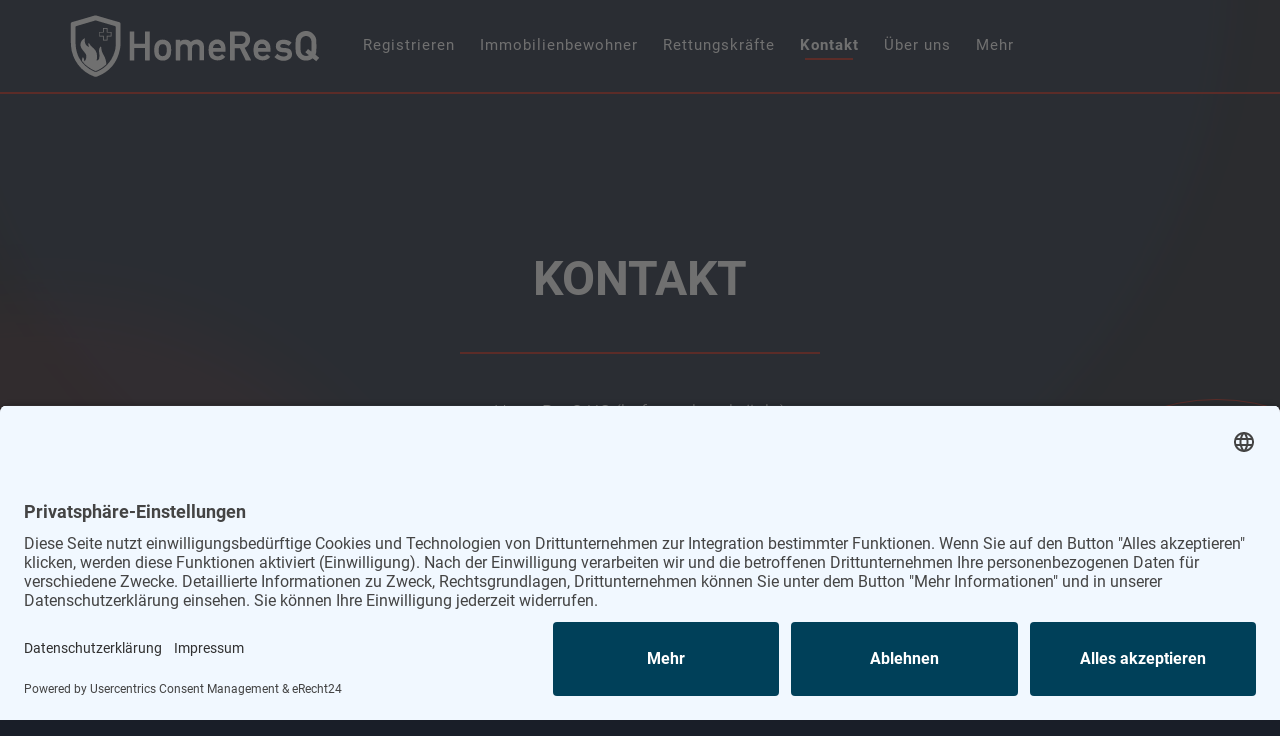

--- FILE ---
content_type: text/html; charset=UTF-8
request_url: https://homeresq.de/kontakt
body_size: 7719
content:
<!DOCTYPE html>
<html lang="de">
<head>
<meta charset="UTF-8">
<title>HomeResQ | Kontaktiere uns direkt</title>
<base href="https://homeresq.de/">
<meta name="robots" content="index,follow">
<meta name="description" content="Kontaktformular ausfüllen, direkt anrufen unter 04121-579 235 oder eine E-Mail an info@homeresq.de schreiben. Wir freuen uns!">
<meta name="generator" content="Contao Open Source CMS">
<link rel="canonical" href="https://homeresq.de/kontakt">
<link rel="stylesheet" href="bundles/contaommenu/mmenu/mmenu.css?v=2e934b13"><link rel="stylesheet" href="files/assets/css/frameworks/bootstrap4_custom_24.min.css?v=d300c08d"><link rel="stylesheet" href="files/assets/css/frameworks/aos.css?v=d300c08d"><link rel="stylesheet" href="files/assets/css/header.css?v=5755b6bb"><link rel="stylesheet" href="files/assets/css/main.css?v=941b9fd3"><link rel="stylesheet" href="files/assets/css/footer.css?v=39c527eb"><script src="assets/jquery/js/jquery.min.js?v=f1a26792"></script><script src="bundles/contaommenu/mmenu/mmenu.js?v=2e934b13"></script><meta http-equiv="X-UA-Compatible" content="IE=edge">
<meta name="viewport" content="width=device-width, initial-scale=1">
<style>.mod_mmenu{top:-99999px;visibility:hidden;position:absolute}</style>
<link rel="apple-touch-icon" sizes="180x180" href="files/favicon/apple-touch-icon.png">
<link rel="icon" type="image/png" sizes="32x32" href="files/favicon/favicon-32x32.png">
<link rel="icon" type="image/png" sizes="16x16" href="files/favicon/favicon-16x16.png">
<link rel="manifest" href="files/favicon/site.webmanifest">
<link rel="mask-icon" href="files/favicon/safari-pinned-tab.svg" color="#5bbad5">
<meta name="msapplication-TileColor" content="#da532c">
<meta name="theme-color" content="#ffffff">
<meta name="facebook-domain-verification" content="1e056en0y9vdqnbmupms9wm13rd6lr" />
<script id="usercentrics-cmp" async data-eu-mode="true" data-settings-id="OdM17QWkaeufiY" src="https://app.eu.usercentrics.eu/browser-ui/latest/loader.js"></script>
<script type="application/javascript" src="https://sdp.eu.usercentrics.eu/latest/uc-block.bundle.js"></script>
<!-- Meta Pixel Code -->
<script>!function(f,b,e,v,n,t,s){if(f.fbq)return;n=f.fbq=function(){n.callMethod?n.callMethod.apply(n,arguments):n.queue.push(arguments)};if(!f._fbq)f._fbq=n;n.push=n;n.loaded=!0;n.version='2.0';n.queue=[];t=b.createElement(e);t.async=!0;t.src=v;s=b.getElementsByTagName(e)[0];s.parentNode.insertBefore(t,s)}(window,document,'script','https://connect.facebook.net/en_US/fbevents.js');fbq('init','1061699118815328');fbq('track','PageView')</script>
<noscript><img height="1" width="1" style="display:none" name="" src="https://www.facebook.com/tr?id=1061699118815328&ev=PageView&noscript=1"/></noscript>
<!-- End Meta Pixel Code —>
</head>
<body id="top" class="&#123;&#123;ua::class&#125;&#125;" itemscope itemtype="http://schema.org/WebPage"  style="background-image:url('files/assets/images/flamme_footer.png');">
<!-- Mobile Navigation-->
<div class="hidden_nav">
<!-- indexer::stop -->
<nav class="mod_mmenu" id="mobileMenu">
<img src="files/assets/images/close.svg" alt="close" id="close_menu">
<ul class="level_1">
<li class="sibling first"><a href="Registrieren" title="HomeResQ | Jetzt registrieren für mehr Sicherheit" class="sibling first">Registrieren</a></li>
<li class="orange sibling"><a href="Immobilienbewohner" title="HomeResQ | Für alle, die ein Zuhause absichern wollen" class="orange sibling">Immobilienbewohner</a></li>
<li class="submenu sibling"><a href="Rettungskr%C3%A4fte" title="HomeResQ | Für Feuerwehr und Einsatzkräfte" class="submenu sibling" aria-haspopup="true">Rettungskräfte</a>
<ul class="level_2">
<li class="rot first"><a href="belohnungssystemretter" title="HomeResQ | Dein Zuhause absichern als Einsatzkraft" class="rot first">Privat absichern als Retter</a></li>
<li class="orange last"><a href="%C3%9Cbungen" title="HomeResQ | Realistisch üben mit echten Daten" class="orange last">Übungen</a></li>
</ul>
</li>
<li class="active"><span class="active">Kontakt</span></li>
<li class="sibling"><a href="ueber-uns" title="HomeResQ | Das Team hinter der Idee" class="sibling">Über uns</a></li>
<li class="submenu sibling last"><a href="mehr" title="HomeResQ | Entdecke mehr Möglichkeiten" class="submenu sibling last" aria-haspopup="true">Mehr</a>
<ul class="level_2">
<li class="orange first"><a href="datensicherheit" title="HomeResQ | Deine Daten sind bei uns sicher" class="orange first">Datensicherheit</a></li>
<li class="orange"><a href="mehr/presse" title="HomeResQ | Presse und Medieninfos" class="orange">Presse</a></li>
<li class="orange"><a href="qr-code" title="HomeResQ | So funktioniert der QR-Code" class="orange">QR-Code</a></li>
<li class="orange"><a href="mehr/faq" title="HomeResQ | Häufige Fragen einfach erklärt" class="orange">FAQ</a></li>
<li class="orange"><a href="login" title="HomeResQ | Login" class="orange">Login</a></li>
<li class="last"><a href="partner" title="HomeResQ | Partner" class="last">Partner</a></li>
</ul>
</li>
</ul>
</nav>
<!-- indexer::continue -->
</div><div id="close_menu"></div>
<!-- /Mobile Navigation -->
<div id="wrapper" class="main_wrapper">
<header id="header">
<div id="noSticky">
<div class="container-fluid">
<div class="row">
<div class="col-lg-6 col-md-4 col-12">
<div class="logo">
<a href="./"><img src="files/content/Logo-HomeResQ.svg" alt="HomeResQ"></a>
</div>
</div>
<div class="col-lg-18 col-md-20 col-12">
<div class="navigation_wrapper">
<div class="header_top_icons">
<div class="mobileMenuOpen">
<a href="#mobileMenu">
<svg xmlns="http://www.w3.org/2000/svg" viewBox="0 0 448 512"><!--! Font Awesome Pro 6.1.1 by @fontawesome - https://fontawesome.com License - https://fontawesome.com/license (Commercial License) Copyright 2022 Fonticons, Inc. --><path d="M0 96C0 78.33 14.33 64 32 64H416C433.7 64 448 78.33 448 96C448 113.7 433.7 128 416 128H32C14.33 128 0 113.7 0 96zM0 256C0 238.3 14.33 224 32 224H416C433.7 224 448 238.3 448 256C448 273.7 433.7 288 416 288H32C14.33 288 0 273.7 0 256zM416 448H32C14.33 448 0 433.7 0 416C0 398.3 14.33 384 32 384H416C433.7 384 448 398.3 448 416C448 433.7 433.7 448 416 448z"/></svg>
</a>
</div>
</div>
<!-- indexer::stop -->
<nav class="mod_navigation block">
<a href="kontakt#skipNavigation1" class="invisible">Navigation überspringen</a>
<ul class=" nav_superfish superfish level_1">
<li  class="sibling first jsOver" ><a  class="sibling first jsOver" href="Registrieren"  title="HomeResQ | Jetzt registrieren für mehr Sicherheit" onclick="this.blur();">Registrieren</a>
</li>
<li  class="orange sibling jsOver" ><a  class="orange sibling jsOver" href="Immobilienbewohner"  title="HomeResQ | Für alle, die ein Zuhause absichern wollen" onclick="this.blur();">Immobilienbewohner</a>
</li>
<li  class="submenu sibling jsOver" ><a  class="submenu sibling jsOver" href="Rettungskr%C3%A4fte"  title="HomeResQ | Für Feuerwehr und Einsatzkräfte" onclick="this.blur();">Rettungskräfte</a>
<ul class="  level_2">
<li  class="rot first jsOver" ><a  class="rot first jsOver" href="belohnungssystemretter"  title="HomeResQ | Dein Zuhause absichern als Einsatzkraft" onclick="this.blur();">Privat absichern als Retter</a>
</li>
<li  class="orange last jsOver" ><a  class="orange last jsOver" href="%C3%9Cbungen"  title="HomeResQ | Realistisch üben mit echten Daten" onclick="this.blur();">Übungen</a>
</li>
</ul>
</li>
<li  class="active current" ><strong  class="active current" >Kontakt</strong>
</li>
<li  class="sibling jsOver" ><a  class="sibling jsOver" href="ueber-uns"  title="HomeResQ | Das Team hinter der Idee" onclick="this.blur();">Über uns</a>
</li>
<li  class="submenu sibling last jsOver" ><a  class="submenu sibling last jsOver" href="mehr"  title="HomeResQ | Entdecke mehr Möglichkeiten" onclick="this.blur();">Mehr</a>
<ul class="  level_2">
<li  class="orange first jsOver" ><a  class="orange first jsOver" href="datensicherheit"  title="HomeResQ | Deine Daten sind bei uns sicher" onclick="this.blur();">Datensicherheit</a>
</li>
<li  class="orange jsOver" ><a  class="orange jsOver" href="mehr/presse"  title="HomeResQ | Presse und Medieninfos" onclick="this.blur();">Presse</a>
</li>
<li  class="orange jsOver" ><a  class="orange jsOver" href="qr-code"  title="HomeResQ | So funktioniert der QR-Code" onclick="this.blur();">QR-Code</a>
</li>
<li  class="orange jsOver" ><a  class="orange jsOver" href="mehr/faq"  title="HomeResQ | Häufige Fragen einfach erklärt" onclick="this.blur();">FAQ</a>
</li>
<li  class="orange jsOver" ><a  class="orange jsOver" href="login"  title="HomeResQ | Login" onclick="this.blur();">Login</a>
</li>
<li  class="last jsOver" ><a  class="last jsOver" href="partner"  title="HomeResQ | Partner" onclick="this.blur();">Partner</a>
</li>
</ul>
</li>
</ul>
<span id="skipNavigation1" class="invisible"></span>
</nav>
<!-- indexer::continue -->
</div>
</div>
</div>
</div>
</div>
</header>
<main id="main">
<div class="mod_article block" id="article-4">
<style>.kontakt_wrapper{padding:250px 0;position:relative;text-align:center}.kontakt_wrapper .row{align-items:center;justify-content:center}.kontakt_wrapper .col-lg-8{margin:0 0 30px 0}.kontakt_wrapper .content_top{margin-bottom:45px}.kontakt_wrapper .content_top .headline_wrapper h1,.kontakt_wrapper .content_top .headline_wrapper h2,.kontakt_wrapper .content_top .headline_wrapper h3,.kontakt_wrapper .content_top .headline_wrapper h4,.kontakt_wrapper .content_top .headline_wrapper h5,.kontakt_wrapper .content_top .headline_wrapper h6{margin-bottom:45px;font-size:2.667rem;line-height:3.222rem}.kontakt_wrapper .content_top .headline_wrapper:after{margin:0 auto 45px auto;content:'';display:block;width:var(--headline_borderwidth1);height:2px;background:var(--headline_bordercolor1)}.kontakt_wrapper .text_wrapper{padding:0 0 0 0}.kontakt_wrapper .kreis1{position:absolute;left:-110px;top:-670px;z-index:-1}.kontakt_wrapper .kreis2{position:absolute;left:-460px;top:160px;z-index:-1}.kontakt_wrapper .kreis3{position:absolute;left:-260px;top:770px;z-index:-1}.kontakt_wrapper .kreis4{position:absolute;right:-130px;top:590px;z-index:1}main .ce_form .widget fieldset{position:relative}main .ce_form .checkbox_container input{position:absolute;opacity:0;cursor:pointer;height:0;width:0}main .ce_form .checkbox_container .checkmark{position:absolute;top:0;left:0;height:20px;width:20px;background-color:var(--rot);border:1px solid var(--rot);cursor:pointer}main .ce_form .checkbox_container input:checked~.checkmark{background-color:var(--rot)}main .ce_form .checkbox_container .checkmark:after{content:"";position:absolute;display:none}main .ce_form .checkbox_container input:checked~.checkmark:after{display:block}main .ce_form .checkbox_container .checkmark:after{left:5px;top:0;width:7px;height:13px;border:solid #fff;border-width:0 3px 3px 0;-webkit-transform:rotate(45deg);-ms-transform:rotate(45deg);transform:rotate(45deg)}main .ce_form .checkbox_container .checkContent{margin-left:35px;display:block}::-webkit-input-placeholder{color:#9AA5C0}:-moz-placeholder{color:#9AA5C0;opacity:1}::-moz-placeholder{color:#9AA5C0;opacity:1}:-ms-input-placeholder{color:#9AA5C0}.ce_form{font-size:.889rem;color:#9AA5C0;text-align:left}.ce_form input[type=text],.ce_form input[type=email],.ce_form input[type=tel],.ce_form input[type=url],.ce_form input[type=file],.ce_form input[type=password],.ce_form textarea,.ce_form select{width:100%;margin-bottom:15px;border:1px solid #9AA5C0;padding:12px;border-radius:0;color:#9AA5C0;background:rgba(0,0,0,0);border-radius:5px}.ce_form input[type=text]:focus,.ce_form input[type=email]:focus,.ce_form input[type=tel]:focus,.ce_form input[type=url]:focus,.ce_form input[type=file]:focus,.ce_form input[type=password]:focus,.ce_form textarea:focus,.ce_form select:focus{border:1px solid var(--rot);transition:all ease .5s;outline:0;color:#fff}.ce_form label{margin-bottom:5px;display:block}.ce_form legend{font-size:.889rem;font-weight:400;color:#9AA5C0;text-align:center}.ce_form .widget-radio{margin:0 0 20px 0;text-align:center}.ce_form .widget-radio span{display:inline-block;margin-right:20px}.ce_form .widget-radio input[type=radio]{display:inline-block}.ce_form .widget-radio label{display:inline-block}.ce_form .widget-radio legend{display:inline-block}.ce_form .widget-checkbox{margin:0 0 10px 0}.ce_form .widget-checkbox a{color:#595F6F}.ce_form .widget-checkbox span{display:flex;align-items:baseline}.ce_form .widget-checkbox input[type=checkbox]{display:block;margin:0 10px 0 0}.ce_form .widget-checkbox label{display:inline}.ce_form .widget-checkbox legend{display:inline-block}.ce_form .widget-captcha{margin-bottom:20px}.ce_form .widget-captcha .captcha_text{display:none}.ce_form .widget-captcha input[type=text]{margin:0}.ce_form .submit_container,.ce_form .widget-submit{text-align:center}.ce_form .submit_container .submit,.ce_form .widget-submit .submit{display:flex;color:#fff;font-size:.778rem;width:155px;justify-content:space-between;padding:10px 15px;font-weight:400;border-radius:5px;margin:0 auto;background:rgb(250,119,49);background:rgb(187,31,16);background:linear-gradient(180deg,rgba(187,31,16,1) 0%,rgba(118,16,6,1) 100%);outline:0;border:0}.ce_form .submit_container .submit:hover,.ce_form .widget-submit .submit:hover{box-shadow:0 0 21px 3px rgba(0,0,0,.63);text-decoration:none}.ce_form .btn.linkUrl_wrapper img{width:6px;height:auto}.mod_registration{font-size:.889rem;color:#9AA5C0;text-align:left}.mod_registration input[type=text],.mod_registration input[type=email],.mod_registration input[type=tel],.mod_registration input[type=url],.mod_registration input[type=password],.mod_registration input[type=file],.mod_registration textarea,.mod_registration select{width:100%;margin-bottom:15px;border:1px solid #9AA5C0;padding:12px;border-radius:0;color:#9AA5C0;background:rgba(0,0,0,0);border-radius:5px}.mod_registration option{color:#9AA5C0}.mod_registration input[type=text]:focus,.mod_registration input[type=email]:focus,.mod_registration input[type=tel]:focus,.mod_registration input[type=url]:focus,.mod_registration input[type=password]:focus,.mod_registration input[type=file]:focus,.mod_registration textarea:focus,.mod_registration select:focus{border:1px solid var(--rot);transition:all ease .5s;outline:0;color:#fff}.mod_registration label{margin-bottom:5px;display:block}.mod_registration legend{font-size:.889rem;font-weight:400;color:#9AA5C0;text-align:center}.mod_registration .widget-radio{margin:0 0 20px 0;text-align:center}.mod_registration .widget-radio span{display:inline-block;margin-right:20px}.mod_registration .widget-radio input[type=radio]{display:inline-block}.mod_registration .widget-radio label{display:inline-block}.mod_registration .widget-radio legend{display:inline-block}.mod_registration .widget-checkbox{margin:0 0 10px 0}.mod_registration .widget-checkbox a{color:#595F6F}.mod_registration .widget-checkbox span{display:flex;align-items:baseline}.mod_registration .widget-checkbox input[type=checkbox]{display:block;margin:0 10px 0 0}.mod_registration .widget-checkbox label{display:inline}.mod_registration .widget-checkbox legend{display:inline-block}.mod_registration .widget-captcha{margin-bottom:20px}.mod_registration .widget-captcha .captcha_text{display:none}.mod_registration .widget-captcha input[type=text]{margin:0}.mod_registration .submit_container,.mod_registration .widget-submit{text-align:center;margin-top:30px}.mod_registration .submit_container .submit,.mod_registration .widget-submit .submit{display:flex;color:#fff;font-size:.778rem;width:155px;justify-content:space-between;padding:10px 15px;font-weight:400;border-radius:5px;margin:0 auto;background:rgb(250,119,49);background:rgb(187,31,16);background:linear-gradient(180deg,rgba(187,31,16,1) 0%,rgba(118,16,6,1) 100%);outline:0;border:0}.mod_registration .submit_container .submit:hover,.mod_registration .widget-submit .submit:hover{box-shadow:0 0 21px 3px rgba(0,0,0,.63);text-decoration:none}.mod_registration .btn.linkUrl_wrapper img{width:6px;height:auto}.mod_registration .agb{color:#9AA5C0}.mod_registration .agb a{color:#9AA5C0;text-decoration:underline}@media (min-width:992px) and (max-width:1250px){.kontakt_wrapper .preis{font-size:1.5rem;line-height:2.1rem}}@media (max-width:767px){.kontakt_wrapper{padding:170px 0}.kontakt_wrapper .content_top .headline_wrapper h1,.kontakt_wrapper .content_top .headline_wrapper h2,.kontakt_wrapper .content_top .headline_wrapper h3,.kontakt_wrapper .content_top .headline_wrapper h4,.kontakt_wrapper .content_top .headline_wrapper h5,.kontakt_wrapper .content_top .headline_wrapper h6{font-size:2rem;line-height:2.6rem}}</style>
<div  class="ce_rsce_kontakt kontakt_wrapper">
<div class="kreis1 rellax" data-rellax-speed="4">
<img src="files/content/kreise_unterseite/content_page_oben_links.png" width="1430" height="1429" alt="">
</div>
<div class="kreis2 rellax" data-rellax-speed="3">
<img src="files/content/kreise_unterseite/content_page_mitte_links.png" width="1003" height="1002" alt="">
</div>
<div class="kreis3 mobile-hidden rellax" data-rellax-speed="-4">
<img src="files/content/kreise_unterseite/content_page_outline_links.png" width="353" height="352" alt="">
</div>
<div class="kreis4 mobile-hidden rellax" data-rellax-speed="-5">
<img src="files/content/kreise_unterseite/content_page_outline_rechts.png" width="387" height="386" alt="">
</div>
<div class="container-fluid">
<div class="content_top" data-aos="fade-right" data-aos-delay="100">
<div class="row">
<div class="col-xl-12 col-lg-16 col-md-20">
<div class="headline_wrapper">
<h2>KONTAKT</h2>                        </div>
<div class="text_wrapper">
<p>HomeResQ UG (haftungsbeschränkt)</p>
<p>Kaltenweide 263<br>25335 Elmshorn</p>
<p>Tel.: 04121 - 4645330</p>
<p><a href="&#109;&#97;&#105;&#108;&#116;&#111;&#58;&#105;&#x6E;&#102;&#x6F;&#64;&#x68;&#111;&#x6D;&#101;&#x72;&#101;&#x73;&#113;&#x2E;&#100;&#x65;" class="email">&#105;&#x6E;&#102;&#x6F;&#64;&#x68;&#111;&#x6D;&#101;&#x72;&#101;&#x73;&#113;&#x2E;&#100;&#x65;</a></p>
<p>&nbsp;</p>
<p><strong>Hast du Fragen?<br><br>Schreib uns eine Mail an die <a href="/cdn-cgi/l/email-protection" class="__cf_email__" data-cfemail="533a3d353c133b3c3e36213620227d3736">[email&#160;protected]</a><br></strong><strong>Wir freuen uns auf deine Nachricht.</strong></p>                            </div>
</div>
</div>
</div>
<div class="row" data-aos="fade-left" data-aos-delay="100">
<div class="col-xl-12 col-lg-16 col-md-20">
</div>
</div>
</div>
</div>
</div>
<!-- indexer::stop -->
<div class="mod_visitors_fe_invisible mod_visitors block">
<!-- Template for "only counting", no display in Frontend. -->
<span class="visitor_count invisible"><!-- not counted --></span>
<script data-cfasync="false" src="/cdn-cgi/scripts/5c5dd728/cloudflare-static/email-decode.min.js"></script><script>document.addEventListener('DOMContentLoaded',function(){var iWidth=window.innerWidth||(window.document.documentElement.clientWidth||window.document.body.clientWidth);var iHeight=window.innerHeight||(window.document.documentElement.clientHeight||window.document.body.clientHeight);var sWidth=screen.width;var sHeight=screen.height;var visitorurl='visitors/scco?vcid=1&scrw='+sWidth+'&scrh='+sHeight+'&scriw='+iWidth+'&scrih='+iHeight+'';try{fetch(visitorurl,{method:'GET',headers:{'X-Requested-With':'XMLHttpRequest',}}).catch(error=>console.error('error:',error))}catch(r){return}})</script>
</div>
<!-- indexer::continue -->		</main>
<footer id="footer">
<div class="container-fluid">
<div class="row">
<div class="col-xl-8 col-lg-8 col-md-24">
<div class="adresse">
HomeResQ UG (haftungsbeschränkt)<br>
Kaltenweide 263<br>
25335 Elmshorn<br>
Tel.: 04121 - 46 45 33 0<br>
<a href="&#109;&#97;&#105;&#108;&#116;&#111;&#58;&#105;&#x6E;&#102;&#x6F;&#64;&#x68;&#111;&#x6D;&#101;&#x72;&#101;&#x73;&#113;&#x2E;&#100;&#x65;" class="email">&#105;&#x6E;&#102;&#x6F;&#64;&#x68;&#111;&#x6D;&#101;&#x72;&#101;&#x73;&#113;&#x2E;&#100;&#x65;</a>
</div>
</div>
<div class="col-xl-10 col-lg-16 col-md-24">
<!-- indexer::stop -->
<nav class="mod_customnav block">
<a href="kontakt#skipNavigation3" class="invisible">Navigation überspringen</a>
<ul class="level_1">
<li class="first"><a href="agb" title="HomeResQ | AGB" class="first">AGB</a></li>
<li><a href="widerrufsrecht" title="HomeResQ - Widerrufsrecht">Widerrufsrecht</a></li>
<li><a href="datenschutz" title="HomeResQ | Datenschutz">Datenschutz</a></li>
<li class="last"><a href="impressum" title="HomeResQ | Impressum" class="last">Impressum</a></li>
</ul>
<span id="skipNavigation3" class="invisible"></span>
</nav>
<!-- indexer::continue -->
</div>
<div class="col-xl-6 col-lg-24 col-md-24">
<div class="socialmedia">
<a href="https://www.facebook.com/HOMERESQ112/" target="_blank">
<svg xmlns="http://www.w3.org/2000/svg" viewBox="0 0 512 512"><path d="M504 256C504 119 393 8 256 8S8 119 8 256c0 123.78 90.69 226.38 209.25 245V327.69h-63V256h63v-54.64c0-62.15 37-96.48 93.67-96.48 27.14 0 55.52 4.84 55.52 4.84v61h-31.28c-30.8 0-40.41 19.12-40.41 38.73V256h68.78l-11 71.69h-57.78V501C413.31 482.38 504 379.78 504 256z"/></svg>
</a>
<a href="https://www.instagram.com/homeresq.de" target="_blank">
<svg xmlns="http://www.w3.org/2000/svg" viewBox="0 0 448 512"><path d="M224.1 141c-63.6 0-114.9 51.3-114.9 114.9s51.3 114.9 114.9 114.9S339 319.5 339 255.9 287.7 141 224.1 141zm0 189.6c-41.1 0-74.7-33.5-74.7-74.7s33.5-74.7 74.7-74.7 74.7 33.5 74.7 74.7-33.6 74.7-74.7 74.7zm146.4-194.3c0 14.9-12 26.8-26.8 26.8-14.9 0-26.8-12-26.8-26.8s12-26.8 26.8-26.8 26.8 12 26.8 26.8zm76.1 27.2c-1.7-35.9-9.9-67.7-36.2-93.9-26.2-26.2-58-34.4-93.9-36.2-37-2.1-147.9-2.1-184.9 0-35.8 1.7-67.6 9.9-93.9 36.1s-34.4 58-36.2 93.9c-2.1 37-2.1 147.9 0 184.9 1.7 35.9 9.9 67.7 36.2 93.9s58 34.4 93.9 36.2c37 2.1 147.9 2.1 184.9 0 35.9-1.7 67.7-9.9 93.9-36.2 26.2-26.2 34.4-58 36.2-93.9 2.1-37 2.1-147.8 0-184.8zM398.8 388c-7.8 19.6-22.9 34.7-42.6 42.6-29.5 11.7-99.5 9-132.1 9s-102.7 2.6-132.1-9c-19.6-7.8-34.7-22.9-42.6-42.6-11.7-29.5-9-99.5-9-132.1s-2.6-102.7 9-132.1c7.8-19.6 22.9-34.7 42.6-42.6 29.5-11.7 99.5-9 132.1-9s102.7-2.6 132.1 9c19.6 7.8 34.7 22.9 42.6 42.6 11.7 29.5 9 99.5 9 132.1s2.7 102.7-9 132.1z"/></svg>
</a><!--
<a href="" target="_blank">
<svg xmlns="http://www.w3.org/2000/svg" viewBox="0 0 448 512"><path d="M416 32H31.9C14.3 32 0 46.5 0 64.3v383.4C0 465.5 14.3 480 31.9 480H416c17.6 0 32-14.5 32-32.3V64.3c0-17.8-14.4-32.3-32-32.3zM135.4 416H69V202.2h66.5V416zm-33.2-243c-21.3 0-38.5-17.3-38.5-38.5S80.9 96 102.2 96c21.2 0 38.5 17.3 38.5 38.5 0 21.3-17.2 38.5-38.5 38.5zm282.1 243h-66.4V312c0-24.8-.5-56.7-34.5-56.7-34.6 0-39.9 27-39.9 54.9V416h-66.4V202.2h63.7v29.2h.9c8.9-16.8 30.6-34.5 62.9-34.5 67.2 0 79.7 44.3 79.7 101.9V416z"/></svg>
</a> -->
<a href="/cdn-cgi/l/email-protection#c8a1a6aea788a0a7a5adbaadbbb9e6acad" target="_blank">
<svg xmlns="http://www.w3.org/2000/svg" viewBox="0 0 512 512"><path d="M0 128C0 92.65 28.65 64 64 64H448C483.3 64 512 92.65 512 128V384C512 419.3 483.3 448 448 448H64C28.65 448 0 419.3 0 384V128zM48 128V150.1L220.5 291.7C241.1 308.7 270.9 308.7 291.5 291.7L464 150.1V127.1C464 119.2 456.8 111.1 448 111.1H64C55.16 111.1 48 119.2 48 127.1L48 128zM48 212.2V384C48 392.8 55.16 400 64 400H448C456.8 400 464 392.8 464 384V212.2L322 328.8C283.6 360.3 228.4 360.3 189.1 328.8L48 212.2z"/></svg>
</a>
</div>
<div class="btn linkUrl_wrapper gelb">
<a href="vertrag-kuendigen">
<span>Vertrag kündigen</span><span><img src="files/assets/images/arrow-right.svg" alt="Vertrag kuendigen"></span>
</a>
</div>
</div>
</div>
</div>
</footer>
</div>
<div class="buttonUp">
<div class="buttonSVG">
<svg id="Ebene_1" data-name="Up" xmlns="http://www.w3.org/2000/svg" viewBox="0 0 28.45 15.66">
<polygon class="cls-1" points="26.84 15.66 14.23 3.23 1.62 15.66 0 14.02 14.23 0 28.45 14.02 26.84 15.66"></polygon>
</svg>
</div>
</div>
<div class="buttonDown">
<div class="buttonSVG">
<svg id="Ebene_2" data-name="Down" xmlns="http://www.w3.org/2000/svg" viewBox="0 0 28.5 15.7">
<polygon class="cls-1" points="26.8,0 14.2,12.4 1.6,0 0,1.6 14.2,15.7 28.5,1.6"></polygon>
</svg>
</div>
</div>
<script data-cfasync="false" src="/cdn-cgi/scripts/5c5dd728/cloudflare-static/email-decode.min.js"></script><script src="assets/jquery-ui/js/jquery-ui.min.js?v=1.13.2"></script>
<script>jQuery(function($){$(document).accordion({heightStyle:'content',header:'.toggler',collapsible:!0,active:!1,create:function(event,ui){ui.header.addClass('active');$('.toggler').attr('tabindex',0)},activate:function(event,ui){ui.newHeader.addClass('active');ui.oldHeader.removeClass('active');$('.toggler').attr('tabindex',0)}})})</script>
<script>document.addEventListener("DOMContentLoaded",function(){const menu=document.querySelector('#mobileMenu');if(null!==menu&&0===menu.querySelectorAll('li.active').length){const trails=menu.querySelectorAll('li.trail');if(0<trails.length){trails.item(trails.length-1).classList.add('active')}}
var mmenu=new Mmenu('#mobileMenu',{"navbar":{"title":"Men\u00fc"},"extensions":["position-right"]},{"classNames":{"selected":"active"},"offCanvas":{"page":{"selector":"#wrapper"}}});document.getElementById('close_menu').addEventListener('click',function(){mmenu.API.close()})})</script>
<script src="files/assets/js/aos.js?v=437122bc"></script><script src="files/assets/js/slick.min.js?v=7f6f0792"></script><script src="files/assets/js/superfish.min.js?v=2299a487"></script><script src="files/assets/js/jquery.easing.1.3.js?v=85e89dd2"></script><script src="files/assets/js/rellax.min.js?v=bae50df7"></script><script src="files/assets/js/custom.js?v=a67ea2d8"></script>
<link rel="stylesheet" href="files/assets/css/frameworks/jquery.fancybox.min.css">
<link rel="stylesheet" href="files/assets/css/footer.css">
<script type="application/ld+json">
[
    {
        "@context": "https:\/\/schema.org",
        "@graph": [
            {
                "@type": "WebPage"
            }
        ]
    },
    {
        "@context": "https:\/\/schema.contao.org",
        "@graph": [
            {
                "@type": "Page",
                "fePreview": false,
                "groups": [],
                "noSearch": false,
                "pageId": 5,
                "protected": false,
                "title": "HomeResQ | Kontaktiere uns direkt"
            }
        ]
    }
]
</script>
</body>
</html><script defer src="https://static.cloudflareinsights.com/beacon.min.js/vcd15cbe7772f49c399c6a5babf22c1241717689176015" integrity="sha512-ZpsOmlRQV6y907TI0dKBHq9Md29nnaEIPlkf84rnaERnq6zvWvPUqr2ft8M1aS28oN72PdrCzSjY4U6VaAw1EQ==" data-cf-beacon='{"version":"2024.11.0","token":"eecd0032ef504807937519892057cd4c","r":1,"server_timing":{"name":{"cfCacheStatus":true,"cfEdge":true,"cfExtPri":true,"cfL4":true,"cfOrigin":true,"cfSpeedBrain":true},"location_startswith":null}}' crossorigin="anonymous"></script>


--- FILE ---
content_type: text/css
request_url: https://homeresq.de/files/assets/css/header.css?v=5755b6bb
body_size: 1053
content:


header .row                                             { align-items: center; }

/*Logo*/
header .logo img                                        { width: 250px; height: auto; }

/* Stick Header */
.index header #noSticky                                 { position: absolute; z-index: 7000; width: 100%; padding: 15px 0 15px 0; border-bottom: 2px solid var(--rot); }
header #noSticky                                        { position: absolute; z-index: 7000; width: 100%; padding: 15px 0 15px 0; border-bottom: 2px solid #BB1F10;  }

/* Anordnung der Navigation und Top Icons */
header 	#noSticky .navigation_wrapper                   { display: flex; justify-content: flex-end; align-items: end; flex-direction: column; height: 100%; padding-bottom: 10px; }

/* Top Icons */
.mail-icon .color,
.phone-icon .color,
.search-icon .color,
.mobileMenuOpen svg                                     { fill: #fff; width: 25px; }

/* Mobile Menu */
.mobileMenuOpen                                         { text-align: right; display: none; }
#close_menu                                             { position: absolute; top: 15px; right: 15px; width: 17px; height: auto; z-index: 10; cursor: pointer; }
.mod_mmenu                                              { position: fixed !important; }

/* Navigation */

header .mod_navigation                                  { font-weight: normal; padding-top: 15px; }

.superfish 												{ position:relative; z-index:70000; }

.nav_superfish											{ margin: 0; padding: 0; list-style: none; transition: margin ease .3s; letter-spacing: 1px; font-size: 0.833rem; }
.nav_superfish li 										{ position: relative; display: inline-block; list-style: none; white-space: nowrap; }
.nav_superfish li a,
.nav_superfish li strong                                { display: inline-block; position: relative; text-decoration: none; zoom: 1; padding: 0 0 5px 0; margin: 0 10px 0 10px;
														  transition: all ease .4s; color: #fff; font-weight: 400; }
.nav_superfish li strong                                { font-weight: 600; }
.nav_superfish li a                                     { color: #fff; }
.nav_superfish li li a:hover                            { font-weight: 700; }

.nav_superfish li a:after                               { background: rgba(0,0,0,0); display: block; content: ''; width: 80%; height: 2px; margin: 0 auto; }
.nav_superfish li:hover a:after,
.nav_superfish li strong:after                          { background: var(--rot); display: block; content: ''; width: 80%; height: 2px; margin: 0 auto; }

.nav_superfish li li a:after                            { display: none !important; }
.nav_superfish li li:hover a:after,
.nav_superfish li li strong:after                       { display: none !important; }

.nav_superfish li.first a,
.nav_superfish li.first strong                          { margin-left: 0; }
.nav_superfish li.last a,
.nav_superfish li.last strong                           { margin-right: 0; }

.nav_superfish li a.trail                               {  }
.nav_superfish li strong,
.nav_superfish li a.trail                               { color: #fff; }

.nav_superfish li:hover a,
.nav_superfish li a.active 								{ transition: all ease .4s; }

/*Level 2*/
.nav_superfish ul 										{ position: absolute; display: none; z-index: 99999; padding: 25px 0 0 0; 
														  text-align: left; text-transform: none;  }
.nav_superfish ul li 									{ display: block; padding: 0; }

.nav_superfish ul li a,
.nav_superfish ul li strong                             { padding: 7px 10px; margin: 0; display: block; }
.nav_superfish ul li a:hover,
.nav_superfish ul li strong                             { color: #fff; }

/* Mobiles Menu */

.mm-panels>.mm-panel,
.mm-navbar{
    background: var(--blau);
}
.mm-menu a, .mm-menu a:active, .mm-menu a:hover, .mm-menu a:link, .mm-menu a:visited, .mm-menu span { color: #fff !important; }
.mm-listitem:after {
    left: 0;
}
.mm-listitem {
    border-color: #363F54;
}

/*#####################################################################################################################/
  RESPONSIVE STYLES ###################################################################################################/
######################################################################################################################*/

@media (min-width: 992px) and  (max-width: 1400px) {
    .nav_superfish ul 									{ left: auto; right: 0; }
}


@media (min-width: 767px) and  (max-width: 1300px) {
    header .container-fluid                               { padding-left: 70px; padding-right: 70px; }  
 
} 

@media (max-width: 992px) {
    header .col-lg-18,
    header .navigation_wrapper .header_top_icons,
    header .navigation_wrapper { text-align: right;  }
    header .navigation_wrapper { width: 100%; }
    header .header_top_icons { width: 100%; justify-content: flex-end; }
    
    header 	#noSticky .navigation_wrapper              { padding-bottom: 0; }
    header 	#noSticky .row                             { align-items: center; justify-content: flex-end; }
    header .header_top_icons                           { margin-bottom: 0; }
    header 	#isSticky                                  {  }
    header #noSticky                                   { padding: 30px 0 30px 0; }
    header .mod_navigation                             { display: none; }
    .mobileMenuOpen                                    { display: block; }
}



@media (min-width: 992px) and  (max-width: 1200px) {
}

@media (min-width: 768px) and  (max-width: 992px) {
}

@media (max-width: 767px) {
    header .ce_image .image_container img                                  { width: 190px; }
}





--- FILE ---
content_type: text/css
request_url: https://homeresq.de/files/assets/css/main.css?v=941b9fd3
body_size: 2159
content:
/* roboto-100 - latin */
@font-face {
  font-family: 'Roboto';
  font-style: normal;
  font-weight: 100;
  font-display: swap;
  src: url('../fonts/roboto-v30-latin-100.eot'); /* IE9 Compat Modes */
  src: local(''),
       url('../fonts/roboto-v30-latin-100.eot?#iefix') format('embedded-opentype'), /* IE6-IE8 */
       url('../fonts/roboto-v30-latin-100.woff2') format('woff2'), /* Super Modern Browsers */
       url('../fonts/roboto-v30-latin-100.woff') format('woff'), /* Modern Browsers */
       url('../fonts/roboto-v30-latin-100.ttf') format('truetype'), /* Safari, Android, iOS */
       url('../fonts/roboto-v30-latin-100.svg#Roboto') format('svg'); /* Legacy iOS */
}
/* roboto-300 - latin */
@font-face {
  font-family: 'Roboto';
  font-style: normal;
  font-weight: 300;
  font-display: swap;
  src: url('../fonts/roboto-v30-latin-300.eot'); /* IE9 Compat Modes */
  src: local(''),
       url('../fonts/roboto-v30-latin-300.eot?#iefix') format('embedded-opentype'), /* IE6-IE8 */
       url('../fonts/roboto-v30-latin-300.woff2') format('woff2'), /* Super Modern Browsers */
       url('../fonts/roboto-v30-latin-300.woff') format('woff'), /* Modern Browsers */
       url('../fonts/roboto-v30-latin-300.ttf') format('truetype'), /* Safari, Android, iOS */
       url('../fonts/roboto-v30-latin-300.svg#Roboto') format('svg'); /* Legacy iOS */
}
/* roboto-regular - latin */
@font-face {
  font-family: 'Roboto';
  font-style: normal;
  font-weight: 400;
  font-display: swap;
  src: url('../fonts/roboto-v30-latin-regular.eot'); /* IE9 Compat Modes */
  src: local(''),
       url('../fonts/roboto-v30-latin-regular.eot?#iefix') format('embedded-opentype'), /* IE6-IE8 */
       url('../fonts/roboto-v30-latin-regular.woff2') format('woff2'), /* Super Modern Browsers */
       url('../fonts/roboto-v30-latin-regular.woff') format('woff'), /* Modern Browsers */
       url('../fonts/roboto-v30-latin-regular.ttf') format('truetype'), /* Safari, Android, iOS */
       url('../fonts/roboto-v30-latin-regular.svg#Roboto') format('svg'); /* Legacy iOS */
}
/* roboto-500 - latin */
@font-face {
  font-family: 'Roboto';
  font-style: normal;
  font-weight: 500;
  font-display: swap;
  src: url('../fonts/roboto-v30-latin-500.eot'); /* IE9 Compat Modes */
  src: local(''),
       url('../fonts/roboto-v30-latin-500.eot?#iefix') format('embedded-opentype'), /* IE6-IE8 */
       url('../fonts/roboto-v30-latin-500.woff2') format('woff2'), /* Super Modern Browsers */
       url('../fonts/roboto-v30-latin-500.woff') format('woff'), /* Modern Browsers */
       url('../fonts/roboto-v30-latin-500.ttf') format('truetype'), /* Safari, Android, iOS */
       url('../fonts/roboto-v30-latin-500.svg#Roboto') format('svg'); /* Legacy iOS */
}
/* roboto-700 - latin */
@font-face {
  font-family: 'Roboto';
  font-style: normal;
  font-weight: 700;
  font-display: swap;
  src: url('../fonts/roboto-v30-latin-700.eot'); /* IE9 Compat Modes */
  src: local(''),
       url('../fonts/roboto-v30-latin-700.eot?#iefix') format('embedded-opentype'), /* IE6-IE8 */
       url('../fonts/roboto-v30-latin-700.woff2') format('woff2'), /* Super Modern Browsers */
       url('../fonts/roboto-v30-latin-700.woff') format('woff'), /* Modern Browsers */
       url('../fonts/roboto-v30-latin-700.ttf') format('truetype'), /* Safari, Android, iOS */
       url('../fonts/roboto-v30-latin-700.svg#Roboto') format('svg'); /* Legacy iOS */
}
/* roboto-900 - latin */
@font-face {
  font-family: 'Roboto';
  font-style: normal;
  font-weight: 900;
  font-display: swap;
  src: url('../fonts/roboto-v30-latin-900.eot'); /* IE9 Compat Modes */
  src: local(''),
       url('../fonts/roboto-v30-latin-900.eot?#iefix') format('embedded-opentype'), /* IE6-IE8 */
       url('../fonts/roboto-v30-latin-900.woff2') format('woff2'), /* Super Modern Browsers */
       url('../fonts/roboto-v30-latin-900.woff') format('woff'), /* Modern Browsers */
       url('../fonts/roboto-v30-latin-900.ttf') format('truetype'), /* Safari, Android, iOS */
       url('../fonts/roboto-v30-latin-900.svg#Roboto') format('svg'); /* Legacy iOS */
}



@media print {
  a[href]:after {
    content: none;
  }
}

*::-moz-selection 											{ background: none repeat scroll 0 0 rgba(49, 66, 83, 1); color: #fff; text-shadow: none; }
*::-webkit-selection										{ background: none repeat scroll 0 0 rgba(49, 66, 83, 1); color: #fff; text-shadow: none; }
*::selection 												{ background: none repeat scroll 0 0 rgba(49, 66, 83, 1); color: #fff; text-shadow: none; }


/* Reset ############################################################################################### */
figure 														{ margin: 0; padding: 0; }
button 														{ margin: 0; padding: 0; }

#wrapper                                                    { overflow-x: hidden; }
#wrapper.main_wrapper.mm-page.mm-slideout {
  overflow-y: hidden !important;
  height: auto      !important;
}


/* Allgemeine Farben ############################################################################################### */
:root {
--weiss: #fff;
--blau: #191E28;
--orange: #FA7731;
--rot: #BB1F10;
--grau: #8B8B8B;
--gelb: #FAC931;
--grau1: rgba(20,20,20,1);
--grau2: rgba(50,50,50,1);
--grau3: rgba(100,100,100,1);
--grau4: rgba(190,190,190,1);
--grau5: rgba(240,240,240,1);

--headline_size1: 2.4rem;
--headline_lineheight1: 2.8rem;
--headline_borderwidth1: 20rem;
--headline_bordercolor1: var(--rot);

--headline_size2: 2.0rem;
--headline_lineheight2: 2.4rem;
--headline_borderwidth2: 20rem;

--headline_size3: 1.6rem;
--headline_lineheight3: 1.8rem;
--headline_borderwidth3: 20rem;

--headline_size4: 1.2rem;
--headline_lineheight4: 1.7rem;
--headline_borderwidth4: 20rem;

--padding_container: 100px 0 100px 0;
--padding_top: 100px;

--margin_container: 100px 0 100px 0;
--margin_top: 100px;

--font_weight_light: 300;
--font_weight_normal: 400;
--font_weight_bold: 800;

--mm-color-button: #ff0000;
}



/* Struktur ---------------------------------------------------------- */
html                                                        { overflow-x: hidden; overflow-y:auto;}
html, body													 { font-family: 'Roboto'; background: var(--blau); font-size: 18px; line-height: 26px; font-weight: 300; color: #fff; }
body                                                        { background-repeat: no-repeat; background-position: bottom right; }
.invisible													{ display: none !important; }
span.rot 	                                                { color: var(--rot); }

.container-fluid                                            { max-width: 1300px; }

/* Buttons */
.btn1                                                       { background-color: var(--farbe1); padding: 12px 30px; border-bottom-right-radius: 15px; transition: all ease .4s; font-weight: 400;
                                                              color: #fff; display: inline-block; margin-bottom: 30px; margin-top: 30px; border: 0; cursor: pointer; }
.btn1:hover                                                 { border-bottom-right-radius: 0; transition: all ease .4s; text-decoration: none; color: #fff; }
.btn1 svg                                                   { width: 20px; height: auto; margin-left: 10px; position: relative; top: 2px; }
.btn1 svg .st0                                              { fill:#FFFFFF; }
.btn1 svg.telIcon                                           { width: 13px; }




a                                                           { color: #fff; transition: all ease .4s; }
main .text_wrapper a                                        { text-decoration: underline; }
main .text_wrapper a:hover                                  { color: inherit; }

h1				                                            { font-size: 3.611rem; line-height: 4.167rem; }
h2			                                              { font-size: 3.056rem; line-height: 3.667rem; }
h3				                                            { font-size: 3.056rem; line-height: 3.667rem; }
h4				                                            { font-size: 2.667rem; line-height: 3.222rem; }
h5				                                            { font-size: 2.222rem; line-height: 2.944rem; }
h6				                                            { font-size: 1.444rem; line-height: 1.889rem; }

.copyboxen                                                  { font-size: 0.889rem; line-height: 1.333rem; }
.sterntext                                                  { font-size: 0.889rem; line-height: 1.111rem; }
.grosser_text                                               { font-size: 1.444rem; line-height: 1.889rem; font-weight: 400; }
.text_wrapper strong,
.text_wrapper strong .grosser_text                          { font-weight: 700 !important; }

.btn.linkUrl_wrapper a                                      { display: flex; color: #fff; font-size: 0.828rem; width: 155px; justify-content: space-between; padding: 10px 15px; font-weight: 400; border-radius: 5px; margin: 15px auto; }
.btn.linkUrl_wrapper a:hover                                { box-shadow: 0px 0px 21px 3px rgba(0,0,0,0.63); text-decoration: none; }
.btn.linkUrl_wrapper img                                    { width: 6px; height: auto; }

.btn.linkUrl_wrapper.orange a,
body.orange .btn.linkUrl_wrapper a                          { background: rgb(250,119,49); background: linear-gradient(180deg, rgba(250,119,49,1) 0%, rgba(129,55,16,1) 100%); }
.btn.linkUrl_wrapper.rot a,
body.rot .btn.linkUrl_wrapper a                             { background: rgb(187,31,16); background: linear-gradient(180deg, rgba(187,31,16,1) 0%, rgba(118,16,6,1) 100%); }
.btn.linkUrl_wrapper.grau a,
body.grau .btn.linkUrl_wrapper a                            { background: rgb(198,198,198); background: linear-gradient(180deg, rgba(198,198,198,1) 0%, rgba(96,96,96,1) 100%); }
.btn.linkUrl_wrapper.gelb a,
body.gelb .btn.linkUrl_wrapper a                            { background: rgb(250,201,49); background: linear-gradient(180deg, rgba(250,201,49,1) 0%, rgba(144,113,18,1) 100%); }
.btn.linkUrl_wrapper.download_color a                       { background: rgba(154,165,192,.2); border: 1px solid #9AA5C0; }

.buttonUp {
    position: fixed;
    right: 30px;
    bottom: 30px;
    z-index: 60000;
    -webkit-transition: .5s ease;
    -o-transition: .5s ease;
    transition: .5s ease;
    opacity: 0.5;
    cursor: pointer;
    background: #525252;
    border-radius: 50%;
    width: 50px;
    height: 50px;
    opacity: 0;
    border: 1px solid #525252;
}
.buttonUp .buttonSVG {
    width: 24px;
    height: auto;
    position: relative;
    top: 9px;
    left: 12px;
    -webkit-transition: all ease .5s;
    -o-transition: all ease .5s;
    transition: all ease .5s;
}
.buttonUp .cls-1 {
    fill: #fff;
    width: 25px;
    height: auto;
    -webkit-transition: .5s ease;
    -o-transition: .5s ease;
    transition: .5s ease;
}
.buttonUp.active {
    opacity: 0.8;
}


.buttonDown {
  position: fixed;
  bottom: 20px; /* Abstand zum unteren Rand */
  left: 50%; /* Zentriert den Button horizontal */
  transform: translateX(-50%);
  z-index: 60000;
  -webkit-transition: .5s ease;
  -o-transition: .5s ease;
  transition: .5s ease;
  animation: pulse 1s ease-in-out 2;
  opacity: 0.5;
  cursor: pointer;
  background: #bb1f10;
  border-radius: 50%;
  width: 50px;
  height: 50px;
  opacity: 0;
  border: 1px solid #525252;
}
.buttonDown .buttonSVG {
  width: 24px;
  height: auto;
  position: relative;
  top: 15px;
  left: 12px;
  -webkit-transition: all ease .5s;
  -o-transition: all ease .5s;
  transition: all ease .5s;
}
.buttonDown .cls-1 {
  fill: #fff;
  width: 25px;
  height: auto;
  -webkit-transition: .5s ease;
  -o-transition: .5s ease;
  transition: .5s ease;
}
.buttonDown.active {
  opacity: 0.8;
}



@media (min-width: 1460px) {

}

@media (min-width: 1200px) {

}

@media (min-width: 992px) and  (max-width: 1200px) {

}

@media (min-width: 768px) and  (max-width: 992px) {

}

@media (max-width: 767px) {
html, body								{ font-size: 16px; line-height: 21px; }
body                                    { background-size: 170%; background-position: bottom left; }
.mobile-hidden                          { display: none; }

}
img {
  max-width: 100%;
  height: auto;
}

.uc-embedding-wrapper, .uc-embedding-wrapper a{
  color:#000000;
}


--- FILE ---
content_type: text/css
request_url: https://homeresq.de/files/assets/css/footer.css?v=39c527eb
body_size: 304
content:

footer                                                  { background: rgb(181,30,16); background: linear-gradient(180deg, rgba(181,30,16,1) 0%, rgba(91,15,8,1) 100%); padding: 100px 0 75px 0; }

footer a,
footer a:hover                                          { color: #fff; text-decoration: none; }

footer .mod_customnav                                   { font-weight: 400; }
footer .mod_customnav ul                                { display: flex; margin: 0; padding: 0; list-style: none; }
footer .mod_customnav ul li                             { margin-right: 40px; }
footer .mod_customnav ul li a                           {  }
footer .mod_customnav ul li strong,
footer .mod_customnav ul li a:hover                     { font-weight: 700; }

footer .socialmedia                                     { display: flex; justify-content: flex-end; }
footer .socialmedia a                                   { margin-left: 20px; margn-bottom: 25px; }
footer .socialmedia svg                                 { width: auto; height: 35px; fill: #fff; } 

footer .btn.linkUrl_wrapper a                           { margin: 30px 0 0 auto; } 

@media (min-width: 992px) and  (max-width: 1200px) {
footer .mod_customnav ul                                { justify-content: flex-end; }
footer .mod_customnav ul li                             { margin-right: 0; margin-bottom: 5px; margin-left: 40px; }
}

@media (min-width: 0) and  (max-width: 992px) {
    
footer                                                  { padding: 50px 0 25px 0; text-align: center; }
footer .btn.linkUrl_wrapper a                           { margin: 30px auto 0 auto; } 
footer .adresse                                         { margin-bottom: 30px; }
footer .socialmedia                                     { justify-content: center; }
footer .socialmedia a                                   { margin: 0 10px 30px 10px; }
footer .mod_customnav ul                                { justify-content: center; margin-bottom: 30px; display: block; }
footer .mod_customnav ul li                             { margin-right: 0; margin-bottom: 5px; }

/*#####################################################################################################################/
  RESPONSIVE STYLES ###################################################################################################/
######################################################################################################################*/

@media (min-width: 1460px) {

}

@media (min-width: 1200px) {

}

@media (min-width: 992px) and  (max-width: 1200px) {

}

@media (min-width: 768px) and  (max-width: 992px) {

}
@media (max-width: 992px) {

footer .footer_bottom .mod_customnav ul { justify-content: center; margin-bottom: 7px; }
footer .footer_bottom .footer_2         { text-align: center; }
}
@media (max-width: 767px) {


}

--- FILE ---
content_type: text/css
request_url: https://homeresq.de/files/assets/css/footer.css
body_size: 365
content:

footer                                                  { background: rgb(181,30,16); background: linear-gradient(180deg, rgba(181,30,16,1) 0%, rgba(91,15,8,1) 100%); padding: 100px 0 75px 0; }

footer a,
footer a:hover                                          { color: #fff; text-decoration: none; }

footer .mod_customnav                                   { font-weight: 400; }
footer .mod_customnav ul                                { display: flex; margin: 0; padding: 0; list-style: none; }
footer .mod_customnav ul li                             { margin-right: 40px; }
footer .mod_customnav ul li a                           {  }
footer .mod_customnav ul li strong,
footer .mod_customnav ul li a:hover                     { font-weight: 700; }

footer .socialmedia                                     { display: flex; justify-content: flex-end; }
footer .socialmedia a                                   { margin-left: 20px; margn-bottom: 25px; }
footer .socialmedia svg                                 { width: auto; height: 35px; fill: #fff; } 

footer .btn.linkUrl_wrapper a                           { margin: 30px 0 0 auto; } 

@media (min-width: 992px) and  (max-width: 1200px) {
footer .mod_customnav ul                                { justify-content: flex-end; }
footer .mod_customnav ul li                             { margin-right: 0; margin-bottom: 5px; margin-left: 40px; }
}

@media (min-width: 0) and  (max-width: 992px) {
    
footer                                                  { padding: 50px 0 25px 0; text-align: center; }
footer .btn.linkUrl_wrapper a                           { margin: 30px auto 0 auto; } 
footer .adresse                                         { margin-bottom: 30px; }
footer .socialmedia                                     { justify-content: center; }
footer .socialmedia a                                   { margin: 0 10px 30px 10px; }
footer .mod_customnav ul                                { justify-content: center; margin-bottom: 30px; display: block; }
footer .mod_customnav ul li                             { margin-right: 0; margin-bottom: 5px; }

/*#####################################################################################################################/
  RESPONSIVE STYLES ###################################################################################################/
######################################################################################################################*/

@media (min-width: 1460px) {

}

@media (min-width: 1200px) {

}

@media (min-width: 992px) and  (max-width: 1200px) {

}

@media (min-width: 768px) and  (max-width: 992px) {

}
@media (max-width: 992px) {

footer .footer_bottom .mod_customnav ul { justify-content: center; margin-bottom: 7px; }
footer .footer_bottom .footer_2         { text-align: center; }
}
@media (max-width: 767px) {


}

--- FILE ---
content_type: image/svg+xml
request_url: https://homeresq.de/files/assets/images/arrow-right.svg
body_size: 52
content:
<?xml version="1.0" encoding="utf-8"?>
<!-- Generator: Adobe Illustrator 26.3.1, SVG Export Plug-In . SVG Version: 6.00 Build 0)  -->
<svg version="1.1" id="Ebene_1" xmlns="http://www.w3.org/2000/svg" xmlns:xlink="http://www.w3.org/1999/xlink" x="0px" y="0px"
	 viewBox="0 0 176 352" style="enable-background:new 0 0 176 352;" xml:space="preserve">
<style type="text/css">
	.st0{fill:#FFFFFF;}
</style>
<path class="st0" d="M171.9,186.7l-144,160c-5.9,6.6-16,7.1-22.6,1.2c-6.9-6.3-6.8-16.4-1.2-22.6L138.5,176L4.1,26.7
	C-1.8,20.1-1.3,10,5.3,4.1C11.9-1.8,22-1.3,27.9,5.3l144,159.1C177.4,171.4,177.4,180.6,171.9,186.7z"/>
</svg>


--- FILE ---
content_type: application/javascript
request_url: https://homeresq.de/files/assets/js/custom.js?v=a67ea2d8
body_size: 611
content:
$(document).ready(function(){

	// Initiale CSS-Anpassungen für das Menü
	$('.mod_mmenu').css('top', '0px');
	$('.mod_mmenu').css('visibility', 'visible');

	// Sticky Header ########################################################################################################
	scrollStop = 0;
	function stickyHeader() {
			if ($(document).scrollTop() >= 150 && scrollStop == 0) {
					scrollStop = 1;
					$('body').addClass('stickyHeader');
			} else if($(document).scrollTop() < 150 && scrollStop == 1) {
					scrollStop = 0;
					$('body').removeClass('stickyHeader');
			}
	}
	stickyHeader();

	// Funktion für Scroll-Buttons ####################################################################################################
	topoffset = 0;

	// Scroll-Up Funktion
	$('.buttonUp').click(function(e){
			e.preventDefault();
			$('html, body').animate({
					scrollTop: 0
			}, 1200, 'easeInOutQuart');
	});

	// Scroll-Down Funktion (eine Fensterhöhe nach unten scrollen)
	$('.buttonDown').click(function(e){
			e.preventDefault();
			var windowHeight = $(window).height(); // Fensterhöhe wird ermittelt
			$('html, body').animate({
					scrollTop: $(document).scrollTop() + windowHeight
			}, 1200, 'easeInOutQuart');
	});

	// Funktionen zur Anzeige der Buttons je nach Scroll-Position
	function wScroll() {
			if ($(window).scrollTop() > 200) {
					$('.buttonUp').addClass('active');
					$('.goTop').fadeIn();
			} else {
					$('.buttonUp').removeClass('active');
					$('.goTop').fadeOut();
			}

			// ButtonDown nur anzeigen, wenn die Seite ganz oben ist
			if ($(window).scrollTop() === 0) {
				$('.buttonDown').addClass('active');
				$('.buttonDown').fadeIn();
			} else {
				$('.buttonDown').removeClass('active');
				$('.buttonDown').fadeOut();
			}
	}

	// Scroll-Ereignisüberwachung und Initialisierungen
	$(window).scroll(function() {
			wScroll();
			stickyHeader();
	});

	wScroll(); // Initiale Überprüfung beim Laden der Seite
	stickyHeader(); // Initiale Überprüfung beim Laden der Seite

	// Superfish ########################################################################################################
	$('ul.nav_superfish').superfish({
			speedOut:      'fast',
			delay:         100
	});

	// Parallax Animation ##################################################################################################
	var rellax = new Rellax('.rellax', {
		 center: true,
		 callback: function (position) {
			// callback every position change
		},
		breakpoints: [576, 768, 1024]
	});

	// AOS Library Initialisierung
	AOS.init({
			delay: 300,
			duration: 1200,
			once: true,
	});

});

$(window).on('load', function () {
	AOS.refresh();
});


--- FILE ---
content_type: image/svg+xml
request_url: https://homeresq.de/files/content/Logo-HomeResQ.svg
body_size: 2391
content:
<?xml version="1.0" encoding="utf-8"?>
<!-- Generator: Adobe Illustrator 26.3.1, SVG Export Plug-In . SVG Version: 6.00 Build 0)  -->
<svg version="1.1" id="Gruppe_946" xmlns="http://www.w3.org/2000/svg" xmlns:xlink="http://www.w3.org/1999/xlink" x="0px" y="0px"
	 viewBox="0 0 238.5 58.8" style="enable-background:new 0 0 238.5 58.8;" xml:space="preserve">
<style type="text/css">
	.st0{fill:#FFFFFF;}
	.st1{fill:#1D1F25;}
</style>
<g>
	<g>
		<path class="st0" d="M71.8,42.8c-0.2,0-0.2-0.1-0.2-0.2V31.1H61.4v11.5c0,0.1-0.1,0.2-0.2,0.2h-4.1c-0.2,0-0.2-0.1-0.2-0.2V15.7
			c0-0.1,0.1-0.2,0.2-0.2h4.1c0.2,0,0.2,0.1,0.2,0.2V27h10.2V15.7c0-0.1,0.1-0.2,0.2-0.2h4.1c0.2,0,0.2,0.1,0.2,0.2v26.9
			c0,0.1-0.1,0.2-0.2,0.2H71.8z"/>
		<path class="st0" d="M80.4,33.1c0-2,0.2-3.6,0.5-4.6c0.3-1,0.9-2,1.6-2.8c0.5-0.6,1.3-1.1,2.2-1.7c0.9-0.5,2.2-0.8,3.7-0.8
			c1.5,0,2.8,0.3,3.7,0.8c0.5,0.3,0.9,0.5,1.3,0.8c0.4,0.3,0.7,0.6,1,0.8c0.7,0.8,1.3,1.7,1.6,2.8c0.3,1.1,0.5,2.6,0.5,4.6
			c0,2.1-0.2,3.6-0.5,4.7c-0.3,1-0.9,2-1.6,2.8c-0.6,0.6-1.3,1.2-2.3,1.7c-0.9,0.5-2.2,0.8-3.7,0.8c-1.5,0-2.8-0.3-3.7-0.8
			c-0.4-0.2-0.8-0.5-1.2-0.8c-0.4-0.3-0.7-0.6-1-0.9c-0.8-0.8-1.3-1.8-1.6-2.8C80.6,36.7,80.4,35.2,80.4,33.1z M92.3,33.1
			c0-1.3-0.1-2.3-0.2-2.8c-0.1-0.5-0.4-1-0.7-1.5c-0.3-0.4-0.7-0.7-1.2-1c-0.5-0.2-1-0.3-1.7-0.3c-1.3,0-2.3,0.4-2.9,1.3
			c-0.2,0.3-0.3,0.5-0.4,0.7c-0.1,0.2-0.2,0.5-0.3,0.8c-0.1,0.5-0.2,1.5-0.2,2.8c0,0.7,0,1.3,0,1.7c0,0.5,0.1,0.9,0.1,1.2
			c0.1,0.5,0.3,1,0.7,1.5c0.6,0.9,1.5,1.3,2.9,1.3c1.3,0,2.2-0.4,2.9-1.3c0.3-0.5,0.6-1,0.7-1.5C92.2,35.4,92.3,34.4,92.3,33.1z"/>
		<path class="st0" d="M101.1,42.8c-0.2,0-0.2-0.1-0.2-0.2v-19c0-0.1,0.1-0.2,0.2-0.2h3.8c0.2,0,0.2,0.1,0.2,0.2v1.5
			c1.2-1.3,2.8-1.9,4.8-1.9c1.3,0,2.4,0.3,3.3,0.7c0.4,0.2,0.7,0.5,1.1,0.7c0.3,0.3,0.7,0.6,1,0.9c1.5-1.6,3.5-2.4,6-2.4
			c1.5,0,3,0.6,4.4,1.7c1.4,1.2,2.1,2.9,2.1,5.1v12.6c0,0.1-0.1,0.2-0.2,0.2h-3.8c-0.2,0-0.2-0.1-0.2-0.2V31.3c0-1.2-0.3-2.2-1-2.8
			c-0.7-0.7-1.5-1-2.5-1c-1.1,0-1.9,0.3-2.6,1c-0.7,0.7-1,1.6-1,2.8v11.3c0,0.1-0.1,0.2-0.2,0.2h-3.8c-0.1,0-0.2-0.1-0.2-0.2V31.3
			c0-1.2-0.3-2.2-1-2.8c-0.7-0.7-1.5-1-2.5-1c-1.1,0-1.9,0.3-2.6,1c-0.7,0.6-1,1.6-1,2.8v11.3c0,0.1-0.1,0.2-0.2,0.2H101.1z"/>
		<path class="st0" d="M148.4,34.5c0,0.1-0.1,0.2-0.2,0.2h-11.6c0,1.4,0.4,2.4,1.2,3.1c0.8,0.7,1.9,1.1,3.1,1.1c1.5,0,2.8-0.6,4-1.8
			c0,0,0.1-0.1,0.1-0.1c0.1,0,0.1,0,0.2,0l2.8,2.4c0,0,0.1,0.1,0.1,0.1c0,0.1,0,0.1-0.1,0.2c-1,1.1-2.1,1.9-3.3,2.4
			c-1.2,0.5-2.5,0.7-3.8,0.7c-2,0-3.9-0.6-5.8-1.9c-1.9-1.3-2.9-3.9-2.9-7.9c0-3.8,0.9-6.4,2.6-7.8c1.8-1.4,3.6-2.2,5.5-2.2
			c2.1,0,4,0.7,5.6,2.2c1.6,1.5,2.4,3.5,2.4,6V34.5z M144.1,31.2c-0.1-1.3-0.5-2.3-1.2-3c-0.7-0.7-1.6-1-2.6-1c-1.1,0-2,0.3-2.7,1
			c-0.3,0.3-0.6,0.7-0.8,1.2c-0.2,0.5-0.3,1.1-0.3,1.7H144.1z"/>
		<path class="st0" d="M152.9,42.8c-0.2,0-0.2-0.1-0.2-0.2V15.7c0-0.1,0.1-0.2,0.2-0.2h10.5c1.2,0,2.2,0.2,3.2,0.5
			c0.9,0.3,1.8,0.8,2.5,1.4c0.4,0.3,0.7,0.7,1,1.2c0.3,0.4,0.6,0.9,0.9,1.4c0.3,0.5,0.5,1,0.6,1.6c0.2,0.6,0.2,1.1,0.2,1.7
			c0,0.9-0.1,1.7-0.4,2.5c-0.3,0.8-0.6,1.5-1.1,2.2c-0.5,0.6-1,1.2-1.6,1.7c-0.6,0.5-1.3,0.9-2.1,1.2c1,1.9,2,3.9,3.1,5.8
			c1,2,2,3.9,3.1,5.8c0,0.1,0,0.2,0,0.2c0,0.1-0.1,0.1-0.2,0.1h-4.8c0,0-0.1,0-0.1,0c0,0-0.1-0.1-0.1-0.1l-5.5-11.3h-4.9v11.2
			c0,0.1-0.1,0.2-0.2,0.2H152.9z M157.2,19.6v7.7h5.9c1.4,0,2.5-0.4,3.3-1.2c0.7-0.8,1.1-1.7,1.1-2.8c0-0.6-0.1-1.2-0.3-1.7
			c-0.2-0.5-0.5-0.9-0.9-1.2c-0.4-0.2-0.8-0.4-1.3-0.6c-0.5-0.1-1-0.2-1.6-0.2H157.2z"/>
		<path class="st0" d="M191.3,34.5c0,0.1-0.1,0.2-0.2,0.2h-11.6c0,1.4,0.4,2.4,1.2,3.1c0.8,0.7,1.9,1.1,3.1,1.1c1.5,0,2.8-0.6,4-1.8
			c0,0,0.1-0.1,0.1-0.1c0.1,0,0.1,0,0.2,0l2.8,2.4c0,0,0.1,0.1,0.1,0.1c0,0.1,0,0.1-0.1,0.2c-1,1.1-2.1,1.9-3.3,2.4
			c-1.2,0.5-2.5,0.7-3.8,0.7c-2,0-3.9-0.6-5.8-1.9c-1.9-1.3-2.9-3.9-2.9-7.9c0-3.8,0.9-6.4,2.6-7.8c1.8-1.4,3.6-2.2,5.5-2.2
			c2.1,0,4,0.7,5.6,2.2c1.6,1.5,2.4,3.5,2.4,6V34.5z M187,31.2c-0.1-1.3-0.5-2.3-1.2-3c-0.7-0.7-1.6-1-2.6-1c-1.1,0-2,0.3-2.7,1
			c-0.3,0.3-0.6,0.7-0.8,1.2c-0.2,0.5-0.3,1.1-0.3,1.7H187z"/>
		<path class="st0" d="M197.7,36.7c0.1-0.1,0.2-0.1,0.3,0c1.6,1.6,3.6,2.4,5.9,2.4c1,0,1.9-0.2,2.6-0.6c0.3-0.2,0.5-0.4,0.7-0.7
			c0.2-0.3,0.3-0.6,0.3-0.9c0-1-0.7-1.5-2.1-1.6l-3.4-0.3c-0.8-0.1-1.5-0.2-2.2-0.5c-0.7-0.3-1.3-0.6-1.8-1.1
			c-1.1-0.9-1.6-2.3-1.6-4c0-2,0.7-3.5,2.1-4.6c1.4-1,3.1-1.5,5.2-1.5c0.8,0,1.6,0.1,2.4,0.2c0.7,0.1,1.4,0.3,2,0.5
			c0.6,0.2,1.2,0.5,1.7,0.8c0.5,0.3,1,0.7,1.5,1.1c0,0,0.1,0.1,0.1,0.1c0,0.1,0,0.1-0.1,0.2l-2.4,2.8c-0.1,0.1-0.2,0.1-0.3,0
			c-0.7-0.5-1.5-0.9-2.3-1.2c-0.8-0.3-1.7-0.5-2.7-0.5c-1.2,0-2,0.2-2.4,0.6c-0.4,0.4-0.6,0.9-0.6,1.5c0,0.4,0.2,0.7,0.5,1
			c0.3,0.3,0.9,0.5,1.8,0.6c0.5,0,1.1,0.1,1.6,0.1c0.5,0,1.1,0.1,1.6,0.1c1,0.1,1.8,0.3,2.6,0.6c0.8,0.3,1.4,0.8,1.8,1.3
			c0.9,1.1,1.3,2.5,1.3,4c0,1.9-0.8,3.5-2.4,4.5c-0.8,0.5-1.7,0.9-2.6,1.2c-0.9,0.3-2,0.4-3.1,0.4c-3.2,0-6-1.1-8.5-3.4
			c-0.1-0.1-0.1-0.2,0-0.3L197.7,36.7z"/>
		<path class="st0" d="M235.1,43.4c0,0-0.1,0.1-0.2,0.1c-0.1,0-0.1,0-0.2-0.1l-3.2-2.6c-0.8,0.7-1.8,1.2-2.8,1.6
			c-1.1,0.4-2.2,0.6-3.5,0.6c-2.2,0-4-0.5-5.5-1.6c-1.4-1-2.5-2.1-3.2-3.4h0c-0.2-0.4-0.4-0.9-0.6-1.3c-0.2-0.4-0.3-0.9-0.4-1.4
			c-0.2-1-0.3-3.1-0.3-6.3c0-1.6,0-3,0.1-4c0-1,0.1-1.8,0.2-2.3c0.1-0.5,0.2-0.9,0.4-1.4c0.2-0.4,0.4-0.9,0.6-1.3h0
			c0.3-0.6,0.7-1.2,1.3-1.7c0.5-0.6,1.1-1.1,1.9-1.6c1.5-1,3.3-1.6,5.5-1.6c2.2,0,4,0.5,5.4,1.6c1.4,1.1,2.5,2.2,3.2,3.4
			c0.2,0.4,0.4,0.8,0.6,1.3c0.2,0.4,0.3,0.9,0.4,1.4c0.1,0.5,0.2,1.2,0.2,2.3c0,1,0.1,2.4,0.1,4c0,2.9-0.1,4.9-0.2,5.9
			c-0.1,0.5-0.2,0.9-0.3,1.3c-0.1,0.4-0.3,0.8-0.4,1.1c0.6,0.4,1.1,0.9,1.7,1.4c0.6,0.5,1.1,0.9,1.7,1.4c0,0,0.1,0.1,0.1,0.1
			c0,0.1,0,0.1-0.1,0.2L235.1,43.4z M224.7,35.3c-0.1,0-0.1-0.1-0.1-0.1c0-0.1,0-0.1,0-0.2l2.4-2.8c0.1-0.1,0.2-0.1,0.3,0l2.9,2.2
			c0.1-0.5,0.2-1.2,0.2-2c0-0.8,0.1-1.9,0.1-3.2c0-1.4,0-2.5-0.1-3.4c-0.1-0.9-0.1-1.5-0.2-1.9c-0.1-0.4-0.2-0.8-0.4-1.2
			c-0.2-0.4-0.4-0.7-0.6-1c-0.2-0.2-0.4-0.5-0.7-0.7c-0.3-0.2-0.6-0.4-0.9-0.6c-0.3-0.2-0.7-0.3-1.1-0.4c-0.4-0.1-0.8-0.2-1.3-0.2
			c-0.9,0-1.7,0.2-2.4,0.6c-0.7,0.4-1.2,0.8-1.6,1.3c-0.3,0.3-0.5,0.6-0.6,1c-0.2,0.4-0.3,0.8-0.4,1.2c-0.2,0.8-0.3,2.6-0.3,5.3
			c0,2.7,0.1,4.5,0.3,5.3c0.1,0.4,0.2,0.8,0.4,1.2c0.2,0.4,0.4,0.7,0.6,1c0.4,0.5,0.9,1,1.6,1.3c0.7,0.4,1.5,0.6,2.4,0.6
			c1,0,1.9-0.2,2.7-0.7L224.7,35.3z"/>
	</g>
	<g>
		<g>
			<path class="st0" d="M35.8,24h-4.3v-3.7h-3.7V16h3.7v-3.7h4.3V16h3.7v4.3h-3.7V24z M32.1,23.3h3v-3.7h3.7v-3h-3.7v-3.7h-3v3.7
				h-3.7v3h3.7V23.3z"/>
		</g>
		<path class="st0" d="M32.3,38.2c-1.4-2.4-2.5-4.8-2.5-7.6c0-0.3,0-0.7-0.4-0.8c-0.4-0.1-0.6,0.2-0.8,0.5c-1,1.6-1.1,3.3-0.8,5
			c0.2,1.5,0.4,3.1,0.2,4.6c-0.1,1.6-1,2.6-2.4,3.2c-0.3-0.7,0-1.3,0.1-1.8c0.4-3.7-0.1-7.1-3-9.7c-1.5-1.4-3.2-2.6-4.2-4.5
			c-0.1-0.3-0.3-0.6-0.7-0.5c-0.3,0.1-0.4,0.5-0.4,0.8c0.2,0.9,0.4,1.7,0.7,2.8c-3.4-1.5-4.5-4.1-3.9-8.4c-4.2,2-5.5,6.6-2.8,10.3
			c0.9,1.3,2,2.5,3,3.8c1.4,1.7,1.5,3.6,0.8,5.7c-0.4,0.9-0.8,1.7-1.7,2c0-1,0-2-0.6-3c-0.2-0.3-0.4-0.7-0.9-0.6
			c-0.4,0.1-0.4,0.5-0.4,0.8c0,0.6-0.1,1.9-0.2,2.4c0.3,0.5,0.6,0.8,0.9,1.2c2.8,3.3,6.5,6,11.1,8.1c0.4,0.2,0.7,0.2,1,0.2
			c0.3,0,0.7-0.1,1.1-0.2c3.5-1.5,6.5-3.5,9-5.9C34.7,43.8,33.9,41,32.3,38.2z"/>
		<path class="st0" d="M48.2,19c0-3.9,0-7.1,0-10.3c0-1.2-0.4-1.7-1.5-2c-7.1-2-14.1-4-21.2-6.1c-0.3-0.1-0.7-0.2-1-0.2
			c-0.3,0-0.6,0-1,0.1C16.4,2.6,9.3,4.6,2.3,6.6C1.2,6.9,0.7,7.4,0.7,8.6C0.8,15.3,0.5,22,0.9,28.7c0.8,13.4,9.7,25,22.4,29.4
			c0.4,0.2,0.9,0.2,1.3,0.2c0.3,0,0.6-0.1,1-0.2c12.2-4.6,19.6-13.2,22.1-26C48.6,27.6,48.1,22.9,48.2,19z M42.6,34.6
			c-1.6,5.4-4.4,9.8-8.2,13.3c-2.4,2.2-5.2,4-8.5,5.4c-0.5,0.2-1,0.3-1.4,0.3c-0.5,0-0.9-0.1-1.4-0.3c-6.7-3-11.6-7.4-14.6-13.2
			c-1.6-3.1-2.6-6.5-3-10.4c-0.7-6-0.1-12-0.3-18.1c0-0.2,0-0.3,0.1-0.5c0.1-0.4,0.4-0.6,0.9-0.7C12,8.7,17.9,7,23.7,5.3
			c0.2-0.1,0.4-0.1,0.7-0.1c0.5,0,0.9,0.1,1.4,0.3c5.6,1.6,11.1,3.2,16.7,4.8c0.9,0.3,1.3,0.7,1.2,1.7c0,2.8,0,5.6,0,8.4
			c0,3.2,0.1,6.5-0.2,9.7C43.4,31.6,43.1,33.1,42.6,34.6z"/>
		<path class="st1" d="M23.7,53c0.3,0.1,0.5,0.1,0.8,0.1c0.1,0,0.1,0,0.2,0C24.4,53.1,24,53.1,23.7,53z"/>
	</g>
</g>
</svg>


--- FILE ---
content_type: image/svg+xml
request_url: https://homeresq.de/files/assets/images/close.svg
body_size: -2
content:
<?xml version="1.0" encoding="utf-8"?>
<!-- Generator: Adobe Illustrator 26.3.1, SVG Export Plug-In . SVG Version: 6.00 Build 0)  -->
<svg version="1.1" id="Ebene_1" xmlns="http://www.w3.org/2000/svg" xmlns:xlink="http://www.w3.org/1999/xlink" x="0px" y="0px"
	 viewBox="0 0 20 20" style="enable-background:new 0 0 20 20;" xml:space="preserve">
<style type="text/css">
	.st0{fill:none;stroke:#BB1F10;stroke-width:2;stroke-linecap:round;stroke-linejoin:round;}
</style>
<g id="cross">
	<line class="st0" x1="1" y1="1" x2="19" y2="19"/>
	<line class="st0" x1="1" y1="19" x2="19" y2="1"/>
</g>
</svg>
